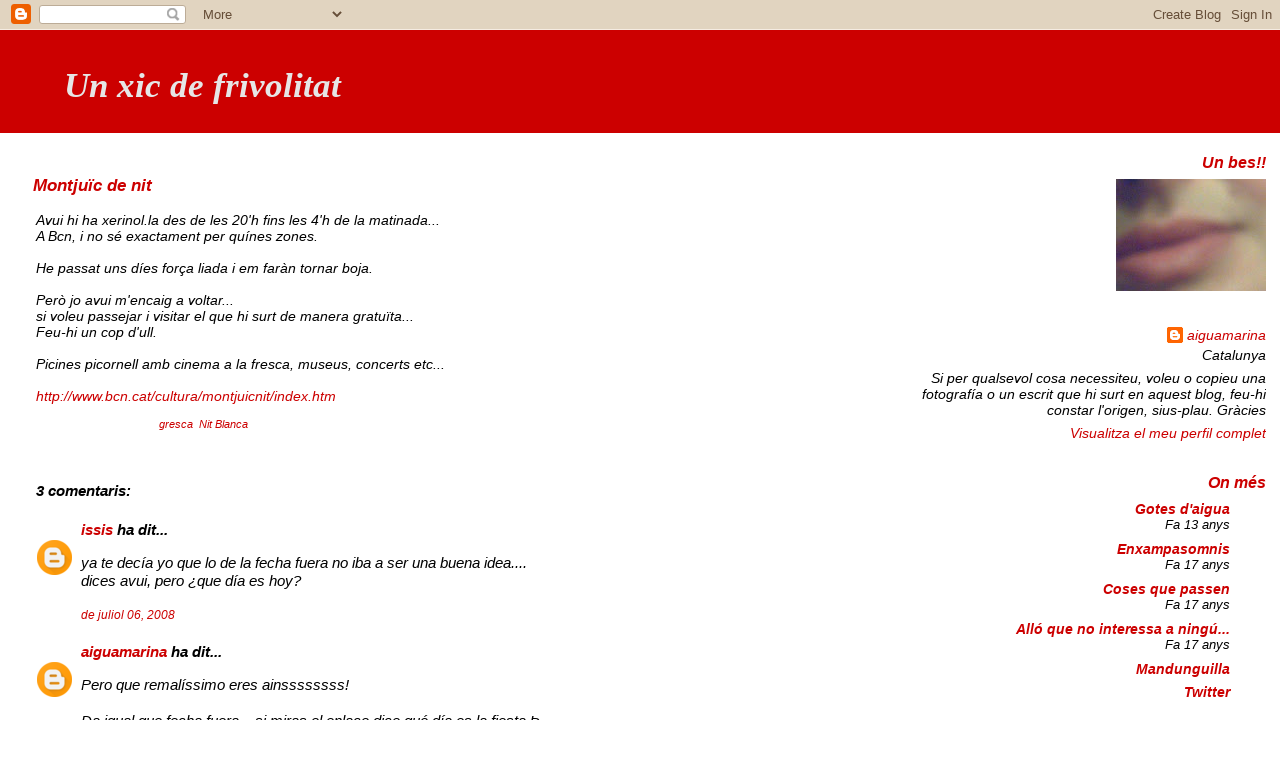

--- FILE ---
content_type: text/html; charset=UTF-8
request_url: https://unxicdefrivolitas.blogspot.com/2008/07/montjuc-de-nit.html?showComment=1215611400000
body_size: 9742
content:
<!DOCTYPE html>
<html dir='ltr' xmlns='http://www.w3.org/1999/xhtml' xmlns:b='http://www.google.com/2005/gml/b' xmlns:data='http://www.google.com/2005/gml/data' xmlns:expr='http://www.google.com/2005/gml/expr'>
<head>
<link href='https://www.blogger.com/static/v1/widgets/2944754296-widget_css_bundle.css' rel='stylesheet' type='text/css'/>
<meta content='text/html; charset=UTF-8' http-equiv='Content-Type'/>
<meta content='blogger' name='generator'/>
<link href='https://unxicdefrivolitas.blogspot.com/favicon.ico' rel='icon' type='image/x-icon'/>
<link href='http://unxicdefrivolitas.blogspot.com/2008/07/montjuc-de-nit.html' rel='canonical'/>
<link rel="alternate" type="application/atom+xml" title="Un xic de frivolitat - Atom" href="https://unxicdefrivolitas.blogspot.com/feeds/posts/default" />
<link rel="alternate" type="application/rss+xml" title="Un xic de frivolitat - RSS" href="https://unxicdefrivolitas.blogspot.com/feeds/posts/default?alt=rss" />
<link rel="service.post" type="application/atom+xml" title="Un xic de frivolitat - Atom" href="https://www.blogger.com/feeds/13491152677259402/posts/default" />

<link rel="alternate" type="application/atom+xml" title="Un xic de frivolitat - Atom" href="https://unxicdefrivolitas.blogspot.com/feeds/4295341156790926576/comments/default" />
<!--Can't find substitution for tag [blog.ieCssRetrofitLinks]-->
<meta content='http://unxicdefrivolitas.blogspot.com/2008/07/montjuc-de-nit.html' property='og:url'/>
<meta content='Montjuïc de nit' property='og:title'/>
<meta content='Avui hi ha xerinol.la des de les 20&#39;h fins les 4&#39;h de la matinada... A Bcn, i no sé exactament per quínes zones. He passat uns díes força li...' property='og:description'/>
<title>Un xic de frivolitat: Montjuïc de nit</title>
<style id='page-skin-1' type='text/css'><!--
/*
* Blogger Template Style
* Herbert
*
* by Jason Sutter
* Updated by Blogger Team
*/
/*
* Variable definitions
* ====================
<Variable name="mainBgColor" description="Page Background Color"
type="color" default="#ffffff"  />
<Variable name="mainTextColor" description="Text Color"
type="color" default="#000000" />
<Variable name="titleBgColor" description="Blog Title Background Color"
type="color" default="#ff4500" />
<Variable name="titleColor" description="Blog Title Color"
type="color" default="#fffafa"/>
<Variable name="descriptionBgColor" description="Description Background Color"
type="color" default="#ffebcd" />
<Variable name="descriptionColor" description="Blog Description Color"
type="color" default="#9e5205" />
<Variable name="dateHeaderColor" description="Date Header Color"
type="color" default="#777777" />
<Variable name="postTitleColor" description="Post Title Color"
type="color" default="#555555" />
<Variable name="postTitleBgColor" description="Post Title Background Color"
type="color" default="#eeeeee" />
<Variable name="postFooterColor" description="Post Footer Color"
type="color" default="#444444" />
<Variable name="mainLinkColor" description="Link Color"
type="color" default="#de7008" />
<Variable name="mainVisitedLinkColor" description="Visited Link Color"
type="color" default="#e0ad12" />
<Variable name="sidebarTitleColor" description="Sidebar Title Color"
type="color" default="#ff4500" />
<Variable name="sidebarLinkColor" description="Sidebar Link Color"
type="color" default="#999999" />
<Variable name="sidebarVisitedLinkColor"
description="Sidebar Visited Link Color"
type="color" default="#de7008" />
<Variable name="bodyFont" description="Text Font"
type="font" default="normal normal 90% 'Trebuchet MS', Trebuchet, Verdana, Sans-Serif" />
<Variable name="titleFont" description="Blog Title Font"
type="font" default="normal bold 266% Verdana, Sans-Serif" />
<Variable name="descriptionFont" description="Blog Description Font"
type="font" default="normal bold 85% Verdana, Sans-Serif" />
<Variable name="postTitleFont" description="Post Title Font"
type="font" default="normal bold 110% Verdana, Sans-serif">
<Variable name="sidebarTitleFont" description="Sidebar Title Font"
type="font" default="normal bold 125% Verdana, Sans-Serif" />
<Variable name="startSide" description="Start side in blog language"
type="automatic" default="left">
<Variable name="endSide" description="End side in blog language"
type="automatic" default="right">
*/
body {
margin: 0px;
padding: 0px;
background: #ffffff;
color: #000000;
font: italic normal 87% Trebuchet, Trebuchet MS, Arial, sans-serif;
}
a {
color: #cc0000;
text-decoration: none;
}
a:hover {
color: #b3b3b3;
text-decoration: underline;
}
a:visited {
color: #b3b3b3;
}
a img {
border: 0;
}
@media all {
div#main-wrapper {
float: left;
width: 66%;
padding-top: 0;
padding-right: 1em;
padding-bottom: 0px;
padding-left: 1em;
word-wrap: break-word; /* fix for long text breaking sidebar float in IE */
overflow: hidden;     /* fix for long non-text content breaking IE sidebar float */
}
div#sidebar-wrapper {
margin: 0px;
padding: 0px;
text-align: right;
}
div#sidebar {
width: 30%;
float: right;
word-wrap: break-word; /* fix for long text breaking sidebar float in IE */
overflow: hidden;     /* fix for long non-text content breaking IE sidebar float */
}
}
#content-wrapper {
margin-right: 1em;
}
@media handheld {
div#main-wrapper {
float: none;
width: 90%;
}
div#sidebar-wrapper {
padding-top: 20px;
padding-right: 1em;
padding-bottom: 0;
padding-left: 1em;
text-align: left;
}
}
#header {
padding-top: 5px;
padding-right: 0px;
padding-bottom: 8px;
padding-left: 0px;
margin-top: 0px;
margin-right: 0px;
margin-bottom: 20px;
margin-left: 0px;
border-bottom: solid 1px #ffffff;
border-top: solid 2px #cc0000;
background: #cc0000;
color: #cc0000;
}
h1 a:link {
color: #e6e6e6;
}
h1 a:visited {
color: #e6e6e6;
}
h1 {
padding-top: 18px;
padding-right: 0px;
padding-bottom: 10px;
padding-left: 5%;
margin-top: 0px;
margin-right: 0px;
margin-bottom: 8px;
margin-left: 0px;
border-top: solid 9px #cc0000;
border-bottom: solid 1px #cc0000;
color: #e6e6e6;
background: #cc0000;
font: italic bold 254% Georgia, Times, serif;
}
.description {
padding-top: 0px;
padding-right: 0px;
padding-bottom: 0px;
padding-left: 5%;
margin: 0px;
color: #cc0000;
background: transparent;
font: normal bold 85% Verdana, Sans-Serif;
}
h3 {
margin-top: 0px;
margin-right: 0px;
margin-bottom: 10px;
margin-left: 0px;
padding-top: 2px;
padding-right: 0px;
padding-bottom: 2px;
padding-left: 2px;
color: #cc0000;
background: #ffffff;
font: italic bold 119% Verdana, Sans-serif;
}
h3.post-title a,
h3.post-title a:visited {
color: #cc0000;
}
h2.date-header {
margin-top:  10px;
margin-right:  0px;
margin-bottom:  0px;
margin-left:  0px;
padding-top: 0px;
padding-right: 0px;
padding-bottom: 0px;
padding-left: 2%;
color: #ffffff;
font-size: 90%;
text-align: left;
}
#sidebar h2 {
margin: 0px;
color: #cc0000;
font: italic bold 113% Trebuchet, Trebuchet MS, Arial, sans-serif;
padding: 0px;
border: none;
}
#sidebar .widget {
margin-top: 0px;
margin-right: 0px;
margin-bottom: 33px;
margin-left: 0px;
padding: 0;
}
#sidebar ul {
list-style-type: none;
font-size: 95%;
margin-top: 0;
}
#sidebar li {
margin: 0px;
padding: 0px;
list-style-type: none;
font-size: 105%;
}
.Blog {
margin-top: 20px;
}
.blog-posts, .feed-links {
margin-left: 2%;
}
.feed-links {
clear: both;
line-height: 2.5em;
}
.post {
margin-top: 0;
margin-right: 0;
margin-bottom: 30px;
margin-left: 0;
font-size: 100%;
}
.post-body {
margin-top: 0;
margin-right: 6px;
margin-bottom: 0;
margin-left: 5px;
}
.post strong {
font-weight: bold;
}
#sidebar a {
text-decoration: none;
}
#sidebar a:link,
#sidebar a:visited {
color: #cc0000;
}
#sidebar a:active,
#sidebar a:hover {
color: #b3b3b3;
}
pre,code,strike {
color: #666666;
}
.post-footer {
padding-top: 0;
padding-right: 0;
padding-bottom: 0;
padding-left: 5px;
margin: 0px;
color: #ffffff;
font-size: 80%;
}
#comments {
padding-top: 2px;
padding-right: 0px;
padding-bottom: 2px;
padding-left: 5px;
font-size: 110%;
font-weight: bold;
font-family: Verdana,Sans-Serif;
}
.comment-author {
margin-top: 20px;
}
.comment-body {
margin-top: 10px;
font-size: 100%;
font-weight: normal;
color: black;
}
.comment-footer {
padding: 0px;
margin-bottom: 20px;
color: #ffffff;
font-size: 80%;
font-weight: normal;
display: inline;
margin-right: 10px;
}
.deleted-comment {
font-style: italic;
color: gray;
}
.comment-link {
margin-left: .6em;
}
/* Profile
----------------------------------------------- */
.profile-textblock {
clear: both;
margin-left: 0;
}
.profile-img {
margin-top: 0;
margin-right: 0;
margin-bottom: 5px;
margin-left: 5px;
float: right;
}
.BlogArchive #ArchiveList {
float: right;
}
.widget-content {
margin-top: 0.5em;
}
#sidebar .widget {
clear: both;
}
#blog-pager-newer-link {
float: left;
}
.blog-pager-older-link {
float: right;
}
.blog-pager {
text-align: center;
}
.clear {
clear: both;
}
/** Tweaks for layout editor mode */
body#layout #outer-wrapper {
margin-top: 10px;
}

--></style>
<link href='https://www.blogger.com/dyn-css/authorization.css?targetBlogID=13491152677259402&amp;zx=cf6108b3-c06f-402a-81d6-a9aeeed90538' media='none' onload='if(media!=&#39;all&#39;)media=&#39;all&#39;' rel='stylesheet'/><noscript><link href='https://www.blogger.com/dyn-css/authorization.css?targetBlogID=13491152677259402&amp;zx=cf6108b3-c06f-402a-81d6-a9aeeed90538' rel='stylesheet'/></noscript>
<meta name='google-adsense-platform-account' content='ca-host-pub-1556223355139109'/>
<meta name='google-adsense-platform-domain' content='blogspot.com'/>

</head>
<body>
<div class='navbar section' id='navbar'><div class='widget Navbar' data-version='1' id='Navbar1'><script type="text/javascript">
    function setAttributeOnload(object, attribute, val) {
      if(window.addEventListener) {
        window.addEventListener('load',
          function(){ object[attribute] = val; }, false);
      } else {
        window.attachEvent('onload', function(){ object[attribute] = val; });
      }
    }
  </script>
<div id="navbar-iframe-container"></div>
<script type="text/javascript" src="https://apis.google.com/js/platform.js"></script>
<script type="text/javascript">
      gapi.load("gapi.iframes:gapi.iframes.style.bubble", function() {
        if (gapi.iframes && gapi.iframes.getContext) {
          gapi.iframes.getContext().openChild({
              url: 'https://www.blogger.com/navbar/13491152677259402?po\x3d4295341156790926576\x26origin\x3dhttps://unxicdefrivolitas.blogspot.com',
              where: document.getElementById("navbar-iframe-container"),
              id: "navbar-iframe"
          });
        }
      });
    </script><script type="text/javascript">
(function() {
var script = document.createElement('script');
script.type = 'text/javascript';
script.src = '//pagead2.googlesyndication.com/pagead/js/google_top_exp.js';
var head = document.getElementsByTagName('head')[0];
if (head) {
head.appendChild(script);
}})();
</script>
</div></div>
<div id='outer-wrapper'><div id='wrap2'>
<!-- skip links for text browsers -->
<span id='skiplinks' style='display:none;'>
<a href='#main'>skip to main </a> |
      <a href='#sidebar'>skip to sidebar</a>
</span>
<div id='header-wrapper'>
<div class='header section' id='header'><div class='widget Header' data-version='1' id='Header1'>
<div id='header-inner'>
<div class='titlewrapper'>
<h1 class='title'>
<a href='https://unxicdefrivolitas.blogspot.com/'>
Un xic de frivolitat
</a>
</h1>
</div>
<div class='descriptionwrapper'>
<p class='description'><span>
</span></p>
</div>
</div>
</div></div>
</div>
<div id='content-wrapper'>
<div id='crosscol-wrapper' style='text-align:center'>
<div class='crosscol no-items section' id='crosscol'></div>
</div>
<div id='main-wrapper'>
<div class='main section' id='main'><div class='widget Blog' data-version='1' id='Blog1'>
<div class='blog-posts hfeed'>

          <div class="date-outer">
        

          <div class="date-posts">
        
<div class='post-outer'>
<div class='post hentry'>
<a name='4295341156790926576'></a>
<h3 class='post-title entry-title'>
<a href='https://unxicdefrivolitas.blogspot.com/2008/07/montjuc-de-nit.html'>Montjuïc de nit</a>
</h3>
<div class='post-header-line-1'></div>
<div class='post-body entry-content'>
<p>Avui hi ha xerinol.la des de les 20'h fins les 4'h de la matinada...<br />A Bcn, i no sé exactament per quínes zones.<br /><br />He passat uns díes força liada i em faràn tornar boja.<br /><br />Però jo avui m'encaig a voltar...<br />si voleu passejar i visitar el que hi surt de manera gratuïta...<br />Feu-hi un cop d'ull.<br /><br />Picines picornell amb cinema a la fresca, museus, concerts etc...<br /><br /><a href="http://www.bcn.cat/cultura/montjuicnit/index.htm">http://www.bcn.cat/cultura/montjuicnit/index.htm</a></p>
<div style='clear: both;'></div>
</div>
<div class='post-footer'>
<p class='post-footer-line post-footer-line-1'><span class='post-author vcard'>
</span>
<span class='post-timestamp'>
</span>
<span class='post-comment-link'>
</span>
<span class='post-icons'>
</span>
</p>
<p class='post-footer-line post-footer-line-2'><span class='post-labels'>
Etiquetes de comentaris:
<a href='https://unxicdefrivolitas.blogspot.com/search/label/gresca' rel='tag'>gresca</a>,
<a href='https://unxicdefrivolitas.blogspot.com/search/label/Nit%20Blanca' rel='tag'>Nit Blanca</a>
</span>
</p>
<p class='post-footer-line post-footer-line-3'></p>
</div>
</div>
<div class='comments' id='comments'>
<a name='comments'></a>
<h4>3 comentaris:</h4>
<div id='Blog1_comments-block-wrapper'>
<dl class='avatar-comment-indent' id='comments-block'>
<dt class='comment-author ' id='c5204027809437083134'>
<a name='c5204027809437083134'></a>
<div class="avatar-image-container avatar-stock"><span dir="ltr"><a href="https://www.blogger.com/profile/14351573538583472454" target="" rel="nofollow" onclick="" class="avatar-hovercard" id="av-5204027809437083134-14351573538583472454"><img src="//www.blogger.com/img/blogger_logo_round_35.png" width="35" height="35" alt="" title="issis">

</a></span></div>
<a href='https://www.blogger.com/profile/14351573538583472454' rel='nofollow'>issis</a>
ha dit...
</dt>
<dd class='comment-body' id='Blog1_cmt-5204027809437083134'>
<p>
ya te decía yo que lo de la fecha fuera no iba a ser una buena idea....<BR/>dices avui, pero &#191;que día es hoy?
</p>
</dd>
<dd class='comment-footer'>
<span class='comment-timestamp'>
<a href='https://unxicdefrivolitas.blogspot.com/2008/07/montjuc-de-nit.html?showComment=1215334080000#c5204027809437083134' title='comment permalink'>
de juliol 06, 2008
</a>
<span class='item-control blog-admin pid-497176567'>
<a class='comment-delete' href='https://www.blogger.com/comment/delete/13491152677259402/5204027809437083134' title='Suprimeix el comentari'>
<img src='https://resources.blogblog.com/img/icon_delete13.gif'/>
</a>
</span>
</span>
</dd>
<dt class='comment-author blog-author' id='c1766466277056604130'>
<a name='c1766466277056604130'></a>
<div class="avatar-image-container avatar-stock"><span dir="ltr"><a href="https://www.blogger.com/profile/05877926951502748963" target="" rel="nofollow" onclick="" class="avatar-hovercard" id="av-1766466277056604130-05877926951502748963"><img src="//www.blogger.com/img/blogger_logo_round_35.png" width="35" height="35" alt="" title="aiguamarina">

</a></span></div>
<a href='https://www.blogger.com/profile/05877926951502748963' rel='nofollow'>aiguamarina</a>
ha dit...
</dt>
<dd class='comment-body' id='Blog1_cmt-1766466277056604130'>
<p>
Pero que remalíssimo eres ainssssssss!<BR/><BR/>Da igual que fecha fuera... si miras el enlace dice qué día es la fiesta Þ<BR/><BR/>Pero me lo apunto para próximos emplazamientos, poner la fecha.<BR/><BR/>Besos tiernos, ale!
</p>
</dd>
<dd class='comment-footer'>
<span class='comment-timestamp'>
<a href='https://unxicdefrivolitas.blogspot.com/2008/07/montjuc-de-nit.html?showComment=1215450360000#c1766466277056604130' title='comment permalink'>
de juliol 07, 2008
</a>
<span class='item-control blog-admin pid-1073027373'>
<a class='comment-delete' href='https://www.blogger.com/comment/delete/13491152677259402/1766466277056604130' title='Suprimeix el comentari'>
<img src='https://resources.blogblog.com/img/icon_delete13.gif'/>
</a>
</span>
</span>
</dd>
<dt class='comment-author ' id='c8086426079946803497'>
<a name='c8086426079946803497'></a>
<div class="avatar-image-container vcard"><span dir="ltr"><a href="https://www.blogger.com/profile/10586493068452117878" target="" rel="nofollow" onclick="" class="avatar-hovercard" id="av-8086426079946803497-10586493068452117878"><img src="https://resources.blogblog.com/img/blank.gif" width="35" height="35" class="delayLoad" style="display: none;" longdesc="//blogger.googleusercontent.com/img/b/R29vZ2xl/AVvXsEizC2DTxEnCkFvY9vMyxJMii157GDshlU2ZLOJNmSFZT4SpquwpE58wOm-Xrdm4Ewue8CVonzJlxJi1y6fhDQrvDG1IDAtOqaUdEbWKKIsAsyjzQss4wK0S70J-n8PzONA/s45-c/photo.JPG" alt="" title="08181">

<noscript><img src="//blogger.googleusercontent.com/img/b/R29vZ2xl/AVvXsEizC2DTxEnCkFvY9vMyxJMii157GDshlU2ZLOJNmSFZT4SpquwpE58wOm-Xrdm4Ewue8CVonzJlxJi1y6fhDQrvDG1IDAtOqaUdEbWKKIsAsyjzQss4wK0S70J-n8PzONA/s45-c/photo.JPG" width="35" height="35" class="photo" alt=""></noscript></a></span></div>
<a href='https://www.blogger.com/profile/10586493068452117878' rel='nofollow'>08181</a>
ha dit...
</dt>
<dd class='comment-body' id='Blog1_cmt-8086426079946803497'>
<p>
mmm.. per la proxima m'apunto! ;)
</p>
</dd>
<dd class='comment-footer'>
<span class='comment-timestamp'>
<a href='https://unxicdefrivolitas.blogspot.com/2008/07/montjuc-de-nit.html?showComment=1215611400000#c8086426079946803497' title='comment permalink'>
de juliol 09, 2008
</a>
<span class='item-control blog-admin pid-2056841911'>
<a class='comment-delete' href='https://www.blogger.com/comment/delete/13491152677259402/8086426079946803497' title='Suprimeix el comentari'>
<img src='https://resources.blogblog.com/img/icon_delete13.gif'/>
</a>
</span>
</span>
</dd>
</dl>
</div>
<p class='comment-footer'>
<a href='https://www.blogger.com/comment/fullpage/post/13491152677259402/4295341156790926576' onclick='javascript:window.open(this.href, "bloggerPopup", "toolbar=0,location=0,statusbar=1,menubar=0,scrollbars=yes,width=640,height=500"); return false;'>Publica un comentari a l'entrada</a>
</p>
</div>
</div>

        </div></div>
      
</div>
<div class='blog-pager' id='blog-pager'>
<span id='blog-pager-newer-link'>
<a class='blog-pager-newer-link' href='https://unxicdefrivolitas.blogspot.com/2008/07/kegni-i-leisi.html' id='Blog1_blog-pager-newer-link' title='Entrada més recent'>Entrada més recent</a>
</span>
<span id='blog-pager-older-link'>
<a class='blog-pager-older-link' href='https://unxicdefrivolitas.blogspot.com/2008/06/final-de-la-histria.html' id='Blog1_blog-pager-older-link' title='Entrada més antiga'>Entrada més antiga</a>
</span>
<a class='home-link' href='https://unxicdefrivolitas.blogspot.com/'>Inici</a>
</div>
<div class='clear'></div>
<div class='post-feeds'>
<div class='feed-links'>
Subscriure's a:
<a class='feed-link' href='https://unxicdefrivolitas.blogspot.com/feeds/4295341156790926576/comments/default' target='_blank' type='application/atom+xml'>Comentaris del missatge (Atom)</a>
</div>
</div>
</div></div>
</div>
<div id='sidebar-wrapper'>
<div class='sidebar section' id='sidebar'><div class='widget Image' data-version='1' id='Image1'>
<h2>Un bes!!</h2>
<div class='widget-content'>
<img alt='Un bes!!' height='112' id='Image1_img' src='https://blogger.googleusercontent.com/img/b/R29vZ2xl/AVvXsEgOPX9xt1nJErHJmo54p81yu_58D4V9m-31XsTBRYh9fI1UEY7A1OMOOPd4HPb8iLmUKU7OgNrJUb8kOESrDRS8NUC4-ugJcosndZmf3_8CcTScomhFBsaZmsEPmV6b__DjjpuSedddrA/s150/boca-nova-.JPG' width='150'/>
<br/>
</div>
<div class='clear'></div>
</div><div class='widget Profile' data-version='1' id='Profile1'>
<div class='widget-content'>
<dl class='profile-datablock'>
<dt class='profile-data'>
<a class='profile-name-link g-profile' href='https://www.blogger.com/profile/05877926951502748963' rel='author' style='background-image: url(//www.blogger.com/img/logo-16.png);'>
aiguamarina
</a>
</dt>
<dd class='profile-data'>Catalunya</dd>
<dd class='profile-textblock'>Si per qualsevol cosa necessiteu, voleu o copieu una fotografía o un escrit que hi surt en aquest blog, feu-hi constar l'origen,    sius-plau. Gràcies</dd>
</dl>
<a class='profile-link' href='https://www.blogger.com/profile/05877926951502748963' rel='author'>Visualitza el meu perfil complet</a>
<div class='clear'></div>
</div>
</div><div class='widget BlogList' data-version='1' id='BlogList1'>
<h2 class='title'>On més</h2>
<div class='widget-content'>
<div class='blog-list-container' id='BlogList1_container'>
<ul id='BlogList1_blogs'>
<li style='display: block;'>
<div class='blog-icon'>
</div>
<div class='blog-content'>
<div class='blog-title'>
<a href='http://aiguamarina.blogspot.com/' target='_blank'>
Gotes d'aigua</a>
</div>
<div class='item-content'>
<div class='item-time'>
Fa 13 anys
</div>
</div>
</div>
<div style='clear: both;'></div>
</li>
<li style='display: block;'>
<div class='blog-icon'>
</div>
<div class='blog-content'>
<div class='blog-title'>
<a href='http://enxampasomnis.blogspot.com/' target='_blank'>
Enxampasomnis</a>
</div>
<div class='item-content'>
<div class='item-time'>
Fa 17 anys
</div>
</div>
</div>
<div style='clear: both;'></div>
</li>
<li style='display: block;'>
<div class='blog-icon'>
</div>
<div class='blog-content'>
<div class='blog-title'>
<a href='http://elquepassa.blogspot.com/' target='_blank'>
Coses que passen</a>
</div>
<div class='item-content'>
<div class='item-time'>
Fa 17 anys
</div>
</div>
</div>
<div style='clear: both;'></div>
</li>
<li style='display: block;'>
<div class='blog-icon'>
</div>
<div class='blog-content'>
<div class='blog-title'>
<a href='http://espitllera.blogspot.com/' target='_blank'>
Alló que no interessa a ningú...</a>
</div>
<div class='item-content'>
<div class='item-time'>
Fa 17 anys
</div>
</div>
</div>
<div style='clear: both;'></div>
</li>
<li style='display: block;'>
<div class='blog-icon'>
</div>
<div class='blog-content'>
<div class='blog-title'>
<a href='http://mandunguilla.badoo.com/' target='_blank'>
Mandunguilla</a>
</div>
<div class='item-content'>
<div class='item-time'>
<!--Can't find substitution for tag [item.timePeriodSinceLastUpdate]-->
</div>
</div>
</div>
<div style='clear: both;'></div>
</li>
<li style='display: block;'>
<div class='blog-icon'>
</div>
<div class='blog-content'>
<div class='blog-title'>
<a href='http://twitter.com/statuses/user_timeline/16168253.rss' target='_blank'>
Twitter</a>
</div>
<div class='item-content'>
<div class='item-time'>
<!--Can't find substitution for tag [item.timePeriodSinceLastUpdate]-->
</div>
</div>
</div>
<div style='clear: both;'></div>
</li>
</ul>
<div class='clear'></div>
</div>
</div>
</div><div class='widget BlogList' data-version='1' id='BlogList7'>
<h2 class='title'>Batibull</h2>
<div class='widget-content'>
<div class='blog-list-container' id='BlogList7_container'>
<ul id='BlogList7_blogs'>
<li style='display: block;'>
<div class='blog-icon'>
</div>
<div class='blog-content'>
<div class='blog-title'>
<a href='http://cajadelosrecuerdos.blogspot.com/' target='_blank'>
::: Mariposas En La Cabeza :::</a>
</div>
<div class='item-content'>
<div class='item-time'>
Fa 14 anys
</div>
</div>
</div>
<div style='clear: both;'></div>
</li>
<li style='display: block;'>
<div class='blog-icon'>
</div>
<div class='blog-content'>
<div class='blog-title'>
<a href='http://datoys.net/feed/' target='_blank'>
Datoys "Fet a mà"</a>
</div>
<div class='item-content'>
<div class='item-time'>
<!--Can't find substitution for tag [item.timePeriodSinceLastUpdate]-->
</div>
</div>
</div>
<div style='clear: both;'></div>
</li>
<li style='display: block;'>
<div class='blog-icon'>
</div>
<div class='blog-content'>
<div class='blog-title'>
<a href='http://gente5.telecinco.es/blogs/loquemesaledelbolo/feed/' target='_blank'>
Lo que me sale del bolo</a>
</div>
<div class='item-content'>
<div class='item-time'>
<!--Can't find substitution for tag [item.timePeriodSinceLastUpdate]-->
</div>
</div>
</div>
<div style='clear: both;'></div>
</li>
<li style='display: block;'>
<div class='blog-icon'>
</div>
<div class='blog-content'>
<div class='blog-title'>
<a href='http://www.adn.es/blog/risto_mejide/rss' target='_blank'>
La mala uva, jejeje</a>
</div>
<div class='item-content'>
<div class='item-time'>
<!--Can't find substitution for tag [item.timePeriodSinceLastUpdate]-->
</div>
</div>
</div>
<div style='clear: both;'></div>
</li>
<li style='display: block;'>
<div class='blog-icon'>
</div>
<div class='blog-content'>
<div class='blog-title'>
<a href='http://www.alfredodehoces.com/press/feed' target='_blank'>
Alfredo de Hoces</a>
</div>
<div class='item-content'>
<div class='item-time'>
<!--Can't find substitution for tag [item.timePeriodSinceLastUpdate]-->
</div>
</div>
</div>
<div style='clear: both;'></div>
</li>
<li style='display: block;'>
<div class='blog-icon'>
</div>
<div class='blog-content'>
<div class='blog-title'>
<a href='http://www.tv3.cat/ptv3/tv3SeccioExtesa.jsp?idint=204670204' target='_blank'>
Arquitectures</a>
</div>
<div class='item-content'>
<div class='item-time'>
<!--Can't find substitution for tag [item.timePeriodSinceLastUpdate]-->
</div>
</div>
</div>
<div style='clear: both;'></div>
</li>
</ul>
<div class='clear'></div>
</div>
</div>
</div><div class='widget BlogList' data-version='1' id='BlogList2'>
<h2 class='title'>Companys</h2>
<div class='widget-content'>
<div class='blog-list-container' id='BlogList2_container'>
<ul id='BlogList2_blogs'>
<li style='display: block;'>
<div class='blog-icon'>
</div>
<div class='blog-content'>
<div class='blog-title'>
<a href='https://provisionals.blogspot.com/' target='_blank'>
saragatona</a>
</div>
<div class='item-content'>
<div class='item-time'>
Fa 7 anys
</div>
</div>
</div>
<div style='clear: both;'></div>
</li>
<li style='display: block;'>
<div class='blog-icon'>
</div>
<div class='blog-content'>
<div class='blog-title'>
<a href='http://sinquesepaisdemi.blogspot.com/' target='_blank'>
Africa</a>
</div>
<div class='item-content'>
<div class='item-time'>
Fa 8 anys
</div>
</div>
</div>
<div style='clear: both;'></div>
</li>
<li style='display: block;'>
<div class='blog-icon'>
</div>
<div class='blog-content'>
<div class='blog-title'>
<a href='https://issis.wordpress.com' target='_blank'>
Issis</a>
</div>
<div class='item-content'>
<div class='item-time'>
Fa 12 anys
</div>
</div>
</div>
<div style='clear: both;'></div>
</li>
<li style='display: block;'>
<div class='blog-icon'>
</div>
<div class='blog-content'>
<div class='blog-title'>
<a href='http://asischanging.blogspot.com/' target='_blank'>
Changing, again</a>
</div>
<div class='item-content'>
<div class='item-time'>
Fa 12 anys
</div>
</div>
</div>
<div style='clear: both;'></div>
</li>
<li style='display: block;'>
<div class='blog-icon'>
</div>
<div class='blog-content'>
<div class='blog-title'>
<a href='http://goodmorninginthenight.blogspot.com/' target='_blank'>
Good morning in the night</a>
</div>
<div class='item-content'>
<div class='item-time'>
Fa 12 anys
</div>
</div>
</div>
<div style='clear: both;'></div>
</li>
</ul>
<div class='clear'></div>
</div>
</div>
</div><div class='widget BlogList' data-version='1' id='BlogList6'>
<h2 class='title'>Di tuto un pó</h2>
<div class='widget-content'>
<div class='blog-list-container' id='BlogList6_container'>
<ul id='BlogList6_blogs'>
<li style='display: block;'>
<div class='blog-icon'>
</div>
<div class='blog-content'>
<div class='blog-title'>
<a href='https://www.genbeta.com' target='_blank'>
Genbeta</a>
</div>
<div class='item-content'>
<div class='item-time'>
Fa 2 setmanes
</div>
</div>
</div>
<div style='clear: both;'></div>
</li>
<li style='display: block;'>
<div class='blog-icon'>
</div>
<div class='blog-content'>
<div class='blog-title'>
<a href='https://pitodoble.com/' target='_blank'>
El pito doble</a>
</div>
<div class='item-content'>
<div class='item-time'>
Fa 2 mesos
</div>
</div>
</div>
<div style='clear: both;'></div>
</li>
<li style='display: block;'>
<div class='blog-icon'>
</div>
<div class='blog-content'>
<div class='blog-title'>
<a href='http://alepsi.blogspot.com/' target='_blank'>
Alepsi</a>
</div>
<div class='item-content'>
<div class='item-time'>
Fa 5 anys
</div>
</div>
</div>
<div style='clear: both;'></div>
</li>
<li style='display: block;'>
<div class='blog-icon'>
</div>
<div class='blog-content'>
<div class='blog-title'>
<a href='http://manuelhuerga.com/' target='_blank'>
Manuel Huerga</a>
</div>
<div class='item-content'>
<div class='item-time'>
Fa 10 anys
</div>
</div>
</div>
<div style='clear: both;'></div>
</li>
</ul>
<div class='clear'></div>
</div>
</div>
</div><div class='widget BlogList' data-version='1' id='BlogList3'>
<h2 class='title'>Històries</h2>
<div class='widget-content'>
<div class='blog-list-container' id='BlogList3_container'>
<ul id='BlogList3_blogs'>
<li style='display: block;'>
<div class='blog-icon'>
</div>
<div class='blog-content'>
<div class='blog-title'>
<a href='http://otearai.blogspot.com/' target='_blank'>
O-TeArai</a>
</div>
<div class='item-content'>
<div class='item-time'>
Fa 2 dies
</div>
</div>
</div>
<div style='clear: both;'></div>
</li>
<li style='display: block;'>
<div class='blog-icon'>
</div>
<div class='blog-content'>
<div class='blog-title'>
<a href='https://www.papelenblanco.com' target='_blank'>
Papel en blanco</a>
</div>
<div class='item-content'>
<div class='item-time'>
Fa 8 anys
</div>
</div>
</div>
<div style='clear: both;'></div>
</li>
<li style='display: block;'>
<div class='blog-icon'>
</div>
<div class='blog-content'>
<div class='blog-title'>
<a href='http://elquaderngris.cat/blog/?feed=rss2' target='_blank'>
El blog del 'Quadern gris'</a>
</div>
<div class='item-content'>
<div class='item-time'>
<!--Can't find substitution for tag [item.timePeriodSinceLastUpdate]-->
</div>
</div>
</div>
<div style='clear: both;'></div>
</li>
<li style='display: block;'>
<div class='blog-icon'>
</div>
<div class='blog-content'>
<div class='blog-title'>
<a href='http://www.sergioparra.net/~sparra/wordpress/index.php' target='_blank'>
Sergio Parra</a>
</div>
<div class='item-content'>
<div class='item-time'>
<!--Can't find substitution for tag [item.timePeriodSinceLastUpdate]-->
</div>
</div>
</div>
<div style='clear: both;'></div>
</li>
</ul>
<div class='clear'></div>
</div>
</div>
</div><div class='widget LinkList' data-version='1' id='LinkList4'>
<h2>Consulta</h2>
<div class='widget-content'>
<ul>
<li><a href='http://uniliber.com/'>Cerca llibres descatalogats</a></li>
<li><a href='http://www.grec.net/home/jsp/home.jsp?ID=20070925204524'>Diccionari</a></li>
<li><a href='http://www.gossosenpositiu.com/cat/ensinistrament_en_positiu.html'>Ensinistrament</a></li>
<li><a href='http://www.llibres.org/asp/librerias_internet.asp?idioma=cat&page=1'>Gremi de llibreters</a></li>
</ul>
<div class='clear'></div>
</div>
</div><div class='widget LinkList' data-version='1' id='LinkList1'>
<h2>Llocs</h2>
<div class='widget-content'>
<ul>
<li><a href='http://www.viajeajapon.com/'>Viaje a Japón</a></li>
<li><a href='http://www.bdebarna.net/v2_/index.php'>B de barna</a></li>
<li><a href='http://esmadriz.blogspot.com/'>Es Madriz!</a></li>
</ul>
<div class='clear'></div>
</div>
</div><div class='widget LinkList' data-version='1' id='LinkList5'>
<h2>Sentits</h2>
<div class='widget-content'>
<ul>
<li><a href='http://www.ricochet-jeunes.org/biblioauteur.asp?id=364'>Ilustració* Rébecca Dautremer</a></li>
<li><a href='http://www.nenadaconte.com/'>Música* Nena D'aconte</a></li>
<li><a href='http://www.lluisllach.cat/'>Música* Lluís Llach</a></li>
<li><a href='http://www.angeldaban.com/'>Música* Angel Daban</a></li>
<li><a href='http://www.myspace.com/crisjuanico'>Música* Cris Juanico</a></li>
<li><a href='http://www.eugeniorecuenco.com/'>Fotografía* Eugenio Recuenco</a></li>
</ul>
<div class='clear'></div>
</div>
</div><div class='widget BlogList' data-version='1' id='BlogList5'>
<h2 class='title'>Irreverents (Si ets menor d'edat, no és adequat per a tu)</h2>
<div class='widget-content'>
<div class='blog-list-container' id='BlogList5_container'>
<ul id='BlogList5_blogs'>
<li style='display: block;'>
<div class='blog-icon'>
</div>
<div class='blog-content'>
<div class='blog-title'>
<a href='https://www.dadanoias.net' target='_blank'>
Kahlo</a>
</div>
<div class='item-content'>
</div>
</div>
<div style='clear: both;'></div>
</li>
<li style='display: block;'>
<div class='blog-icon'>
</div>
<div class='blog-content'>
<div class='blog-title'>
<a href='http://revistasebo.com' target='_blank'>
Revista Sebo</a>
</div>
<div class='item-content'>
</div>
</div>
<div style='clear: both;'></div>
</li>
<li style='display: block;'>
<div class='blog-icon'>
</div>
<div class='blog-content'>
<div class='blog-title'>
<a href='https://diarioimpresentable.blogspot.com/' target='_blank'>
Shouth</a>
</div>
<div class='item-content'>
</div>
</div>
<div style='clear: both;'></div>
</li>
<li style='display: block;'>
<div class='blog-icon'>
</div>
<div class='blog-content'>
<div class='blog-title'>
<a href='http://www.micabeza.com' target='_blank'>
Ezcritor</a>
</div>
<div class='item-content'>
</div>
</div>
<div style='clear: both;'></div>
</li>
<li style='display: block;'>
<div class='blog-icon'>
</div>
<div class='blog-content'>
<div class='blog-title'>
<a href='http://sinbarriga.blogspot.com/' target='_blank'>
Hugo</a>
</div>
<div class='item-content'>
</div>
</div>
<div style='clear: both;'></div>
</li>
<li style='display: block;'>
<div class='blog-icon'>
</div>
<div class='blog-content'>
<div class='blog-title'>
<a href='http://fentlacotxina.blogspot.com/' target='_blank'>
Fent la cotxina</a>
</div>
<div class='item-content'>
</div>
</div>
<div style='clear: both;'></div>
</li>
<li style='display: block;'>
<div class='blog-icon'>
</div>
<div class='blog-content'>
<div class='blog-title'>
<a href='http://misexoesmio-eva.blogspot.com/' target='_blank'>
Mi sexo es mío</a>
</div>
<div class='item-content'>
</div>
</div>
<div style='clear: both;'></div>
</li>
<li style='display: block;'>
<div class='blog-icon'>
</div>
<div class='blog-content'>
<div class='blog-title'>
<a href='http://putas.wordpress.com/feed/' target='_blank'>
Sois todas unas putas</a>
</div>
<div class='item-content'>
</div>
</div>
<div style='clear: both;'></div>
</li>
<li style='display: block;'>
<div class='blog-icon'>
</div>
<div class='blog-content'>
<div class='blog-title'>
<a href='http://anal-izada.blogspot.com/feeds/posts/default' target='_blank'>
Anal-Izada Blogs</a>
</div>
<div class='item-content'>
</div>
</div>
<div style='clear: both;'></div>
</li>
</ul>
<div class='clear'></div>
</div>
</div>
</div><div class='widget BlogList' data-version='1' id='BlogList4'>
<h2 class='title'>Fora d'ona</h2>
<div class='widget-content'>
<div class='blog-list-container' id='BlogList4_container'>
<ul id='BlogList4_blogs'>
<li style='display: block;'>
<div class='blog-icon'>
</div>
<div class='blog-content'>
<div class='blog-title'>
<a href='http://gentequenecesitaterapia.blogspot.com/' target='_blank'>
Sergio Dahbar</a>
</div>
<div class='item-content'>
<div class='item-time'>
Fa 4 anys
</div>
</div>
</div>
<div style='clear: both;'></div>
</li>
<li style='display: block;'>
<div class='blog-icon'>
</div>
<div class='blog-content'>
<div class='blog-title'>
<a href='http://manualinservible.blogspot.com/' target='_blank'>
MANUAL INSERVIBLE</a>
</div>
<div class='item-content'>
<div class='item-time'>
Fa 17 anys
</div>
</div>
</div>
<div style='clear: both;'></div>
</li>
</ul>
<div class='clear'></div>
</div>
</div>
</div><div class='widget BlogArchive' data-version='1' id='BlogArchive1'>
<h2>Arxiu</h2>
<div class='widget-content'>
<div id='ArchiveList'>
<div id='BlogArchive1_ArchiveList'>
<select id='BlogArchive1_ArchiveMenu'>
<option value=''>Arxiu</option>
<option value='https://unxicdefrivolitas.blogspot.com/2010/08/'>d&#8217;agost (1)</option>
<option value='https://unxicdefrivolitas.blogspot.com/2009/04/'>d&#8217;abril (3)</option>
<option value='https://unxicdefrivolitas.blogspot.com/2008/12/'>de desembre (1)</option>
<option value='https://unxicdefrivolitas.blogspot.com/2008/09/'>de setembre (4)</option>
<option value='https://unxicdefrivolitas.blogspot.com/2008/08/'>d&#8217;agost (1)</option>
<option value='https://unxicdefrivolitas.blogspot.com/2008/07/'>de juliol (5)</option>
<option value='https://unxicdefrivolitas.blogspot.com/2008/06/'>de juny (5)</option>
<option value='https://unxicdefrivolitas.blogspot.com/2008/05/'>de maig (2)</option>
<option value='https://unxicdefrivolitas.blogspot.com/2008/04/'>d&#8217;abril (3)</option>
<option value='https://unxicdefrivolitas.blogspot.com/2008/03/'>de març (6)</option>
<option value='https://unxicdefrivolitas.blogspot.com/2008/02/'>de febrer (1)</option>
<option value='https://unxicdefrivolitas.blogspot.com/2008/01/'>de gener (5)</option>
<option value='https://unxicdefrivolitas.blogspot.com/2007/12/'>de desembre (6)</option>
<option value='https://unxicdefrivolitas.blogspot.com/2007/10/'>d&#8217;octubre (1)</option>
<option value='https://unxicdefrivolitas.blogspot.com/2007/09/'>de setembre (1)</option>
</select>
</div>
</div>
<div class='clear'></div>
</div>
</div></div>
</div>
<!-- spacer for skins that want sidebar and main to be the same height-->
<div class='clear'>&#160;</div>
<!-- http://contadores.miarroba.com -->
<script src="//contadores.miarroba.com/ver.php?id=537233" type="text/javascript"></script>
</div>
<!-- end content-wrapper -->
</div></div>
<!-- end outer-wrapper -->
<iframe frameborder='0' height='470' marginheight='0' marginwidth='0' src='http://www.sudoku-online.org/sudoku.html' width='500'></iframe>

<script type="text/javascript" src="https://www.blogger.com/static/v1/widgets/3845888474-widgets.js"></script>
<script type='text/javascript'>
window['__wavt'] = 'AOuZoY6Dca_zkkOeSy4ZhCBZ0xnNT3KXhA:1768781034638';_WidgetManager._Init('//www.blogger.com/rearrange?blogID\x3d13491152677259402','//unxicdefrivolitas.blogspot.com/2008/07/montjuc-de-nit.html','13491152677259402');
_WidgetManager._SetDataContext([{'name': 'blog', 'data': {'blogId': '13491152677259402', 'title': 'Un xic de frivolitat', 'url': 'https://unxicdefrivolitas.blogspot.com/2008/07/montjuc-de-nit.html', 'canonicalUrl': 'http://unxicdefrivolitas.blogspot.com/2008/07/montjuc-de-nit.html', 'homepageUrl': 'https://unxicdefrivolitas.blogspot.com/', 'searchUrl': 'https://unxicdefrivolitas.blogspot.com/search', 'canonicalHomepageUrl': 'http://unxicdefrivolitas.blogspot.com/', 'blogspotFaviconUrl': 'https://unxicdefrivolitas.blogspot.com/favicon.ico', 'bloggerUrl': 'https://www.blogger.com', 'hasCustomDomain': false, 'httpsEnabled': true, 'enabledCommentProfileImages': true, 'gPlusViewType': 'FILTERED_POSTMOD', 'adultContent': false, 'analyticsAccountNumber': '', 'encoding': 'UTF-8', 'locale': 'ca', 'localeUnderscoreDelimited': 'ca', 'languageDirection': 'ltr', 'isPrivate': false, 'isMobile': false, 'isMobileRequest': false, 'mobileClass': '', 'isPrivateBlog': false, 'isDynamicViewsAvailable': true, 'feedLinks': '\x3clink rel\x3d\x22alternate\x22 type\x3d\x22application/atom+xml\x22 title\x3d\x22Un xic de frivolitat - Atom\x22 href\x3d\x22https://unxicdefrivolitas.blogspot.com/feeds/posts/default\x22 /\x3e\n\x3clink rel\x3d\x22alternate\x22 type\x3d\x22application/rss+xml\x22 title\x3d\x22Un xic de frivolitat - RSS\x22 href\x3d\x22https://unxicdefrivolitas.blogspot.com/feeds/posts/default?alt\x3drss\x22 /\x3e\n\x3clink rel\x3d\x22service.post\x22 type\x3d\x22application/atom+xml\x22 title\x3d\x22Un xic de frivolitat - Atom\x22 href\x3d\x22https://www.blogger.com/feeds/13491152677259402/posts/default\x22 /\x3e\n\n\x3clink rel\x3d\x22alternate\x22 type\x3d\x22application/atom+xml\x22 title\x3d\x22Un xic de frivolitat - Atom\x22 href\x3d\x22https://unxicdefrivolitas.blogspot.com/feeds/4295341156790926576/comments/default\x22 /\x3e\n', 'meTag': '', 'adsenseHostId': 'ca-host-pub-1556223355139109', 'adsenseHasAds': false, 'adsenseAutoAds': false, 'boqCommentIframeForm': true, 'loginRedirectParam': '', 'view': '', 'dynamicViewsCommentsSrc': '//www.blogblog.com/dynamicviews/4224c15c4e7c9321/js/comments.js', 'dynamicViewsScriptSrc': '//www.blogblog.com/dynamicviews/2dfa401275732ff9', 'plusOneApiSrc': 'https://apis.google.com/js/platform.js', 'disableGComments': true, 'interstitialAccepted': false, 'sharing': {'platforms': [{'name': 'Obt\xe9n l\x27enlla\xe7', 'key': 'link', 'shareMessage': 'Obt\xe9n l\x27enlla\xe7', 'target': ''}, {'name': 'Facebook', 'key': 'facebook', 'shareMessage': 'Comparteix a Facebook', 'target': 'facebook'}, {'name': 'BlogThis!', 'key': 'blogThis', 'shareMessage': 'BlogThis!', 'target': 'blog'}, {'name': 'X', 'key': 'twitter', 'shareMessage': 'Comparteix a X', 'target': 'twitter'}, {'name': 'Pinterest', 'key': 'pinterest', 'shareMessage': 'Comparteix a Pinterest', 'target': 'pinterest'}, {'name': 'Correu electr\xf2nic', 'key': 'email', 'shareMessage': 'Correu electr\xf2nic', 'target': 'email'}], 'disableGooglePlus': true, 'googlePlusShareButtonWidth': 0, 'googlePlusBootstrap': '\x3cscript type\x3d\x22text/javascript\x22\x3ewindow.___gcfg \x3d {\x27lang\x27: \x27ca\x27};\x3c/script\x3e'}, 'hasCustomJumpLinkMessage': false, 'jumpLinkMessage': 'M\xe9s informaci\xf3', 'pageType': 'item', 'postId': '4295341156790926576', 'pageName': 'Montju\xefc de nit', 'pageTitle': 'Un xic de frivolitat: Montju\xefc de nit'}}, {'name': 'features', 'data': {}}, {'name': 'messages', 'data': {'edit': 'Edita', 'linkCopiedToClipboard': 'L\x27enlla\xe7 s\x27ha copiat al porta-retalls.', 'ok': 'D\x27acord', 'postLink': 'Publica l\x27enlla\xe7'}}, {'name': 'template', 'data': {'name': 'custom', 'localizedName': 'Personalitza', 'isResponsive': false, 'isAlternateRendering': false, 'isCustom': true}}, {'name': 'view', 'data': {'classic': {'name': 'classic', 'url': '?view\x3dclassic'}, 'flipcard': {'name': 'flipcard', 'url': '?view\x3dflipcard'}, 'magazine': {'name': 'magazine', 'url': '?view\x3dmagazine'}, 'mosaic': {'name': 'mosaic', 'url': '?view\x3dmosaic'}, 'sidebar': {'name': 'sidebar', 'url': '?view\x3dsidebar'}, 'snapshot': {'name': 'snapshot', 'url': '?view\x3dsnapshot'}, 'timeslide': {'name': 'timeslide', 'url': '?view\x3dtimeslide'}, 'isMobile': false, 'title': 'Montju\xefc de nit', 'description': 'Avui hi ha xerinol.la des de les 20\x27h fins les 4\x27h de la matinada... A Bcn, i no s\xe9 exactament per qu\xednes zones. He passat uns d\xedes for\xe7a li...', 'url': 'https://unxicdefrivolitas.blogspot.com/2008/07/montjuc-de-nit.html', 'type': 'item', 'isSingleItem': true, 'isMultipleItems': false, 'isError': false, 'isPage': false, 'isPost': true, 'isHomepage': false, 'isArchive': false, 'isLabelSearch': false, 'postId': 4295341156790926576}}]);
_WidgetManager._RegisterWidget('_NavbarView', new _WidgetInfo('Navbar1', 'navbar', document.getElementById('Navbar1'), {}, 'displayModeFull'));
_WidgetManager._RegisterWidget('_HeaderView', new _WidgetInfo('Header1', 'header', document.getElementById('Header1'), {}, 'displayModeFull'));
_WidgetManager._RegisterWidget('_BlogView', new _WidgetInfo('Blog1', 'main', document.getElementById('Blog1'), {'cmtInteractionsEnabled': false, 'lightboxEnabled': true, 'lightboxModuleUrl': 'https://www.blogger.com/static/v1/jsbin/162532285-lbx__ca.js', 'lightboxCssUrl': 'https://www.blogger.com/static/v1/v-css/828616780-lightbox_bundle.css'}, 'displayModeFull'));
_WidgetManager._RegisterWidget('_ImageView', new _WidgetInfo('Image1', 'sidebar', document.getElementById('Image1'), {'resize': true}, 'displayModeFull'));
_WidgetManager._RegisterWidget('_ProfileView', new _WidgetInfo('Profile1', 'sidebar', document.getElementById('Profile1'), {}, 'displayModeFull'));
_WidgetManager._RegisterWidget('_BlogListView', new _WidgetInfo('BlogList1', 'sidebar', document.getElementById('BlogList1'), {'numItemsToShow': 0, 'totalItems': 6}, 'displayModeFull'));
_WidgetManager._RegisterWidget('_BlogListView', new _WidgetInfo('BlogList7', 'sidebar', document.getElementById('BlogList7'), {'numItemsToShow': 0, 'totalItems': 6}, 'displayModeFull'));
_WidgetManager._RegisterWidget('_BlogListView', new _WidgetInfo('BlogList2', 'sidebar', document.getElementById('BlogList2'), {'numItemsToShow': 0, 'totalItems': 5}, 'displayModeFull'));
_WidgetManager._RegisterWidget('_BlogListView', new _WidgetInfo('BlogList6', 'sidebar', document.getElementById('BlogList6'), {'numItemsToShow': 0, 'totalItems': 4}, 'displayModeFull'));
_WidgetManager._RegisterWidget('_BlogListView', new _WidgetInfo('BlogList3', 'sidebar', document.getElementById('BlogList3'), {'numItemsToShow': 0, 'totalItems': 4}, 'displayModeFull'));
_WidgetManager._RegisterWidget('_LinkListView', new _WidgetInfo('LinkList4', 'sidebar', document.getElementById('LinkList4'), {}, 'displayModeFull'));
_WidgetManager._RegisterWidget('_LinkListView', new _WidgetInfo('LinkList1', 'sidebar', document.getElementById('LinkList1'), {}, 'displayModeFull'));
_WidgetManager._RegisterWidget('_LinkListView', new _WidgetInfo('LinkList5', 'sidebar', document.getElementById('LinkList5'), {}, 'displayModeFull'));
_WidgetManager._RegisterWidget('_BlogListView', new _WidgetInfo('BlogList5', 'sidebar', document.getElementById('BlogList5'), {'numItemsToShow': 0, 'totalItems': 9}, 'displayModeFull'));
_WidgetManager._RegisterWidget('_BlogListView', new _WidgetInfo('BlogList4', 'sidebar', document.getElementById('BlogList4'), {'numItemsToShow': 0, 'totalItems': 2}, 'displayModeFull'));
_WidgetManager._RegisterWidget('_BlogArchiveView', new _WidgetInfo('BlogArchive1', 'sidebar', document.getElementById('BlogArchive1'), {'languageDirection': 'ltr', 'loadingMessage': 'S\x27est\xe0 carregant\x26hellip;'}, 'displayModeFull'));
</script>
</body>
</html>